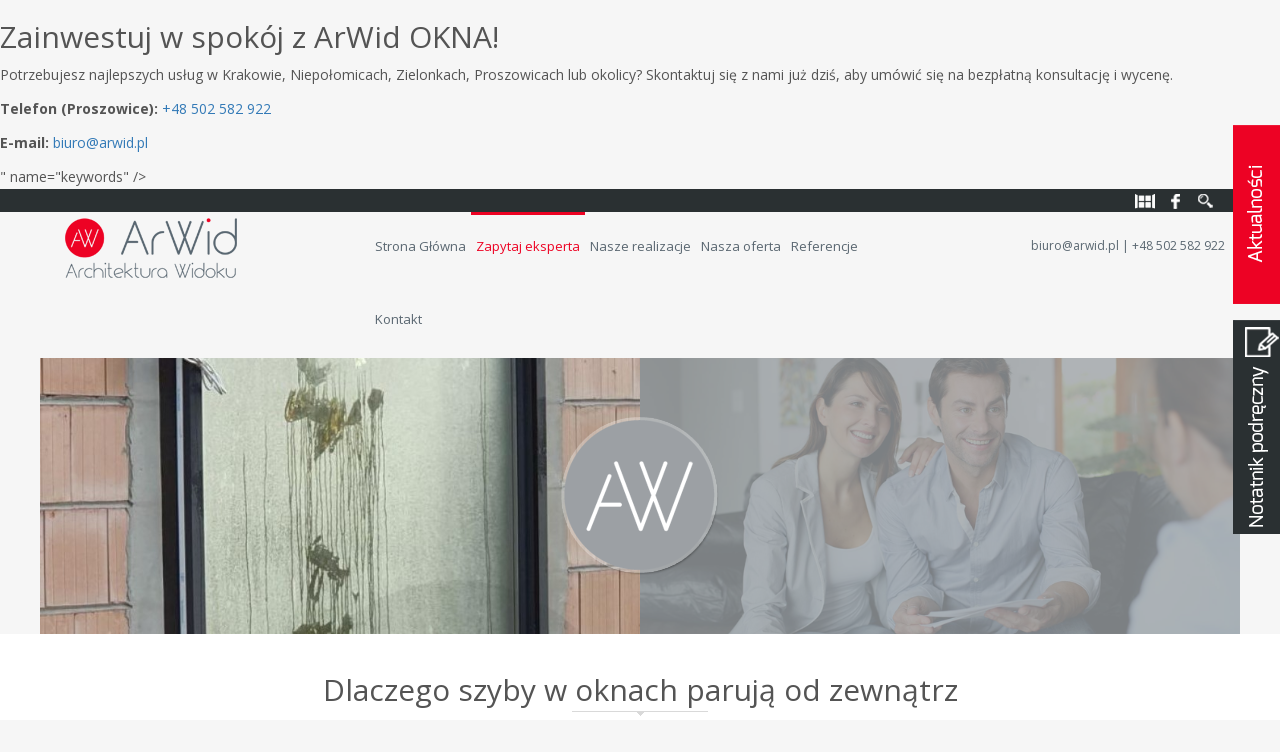

--- FILE ---
content_type: text/html; charset=UTF-8
request_url: http://www.arwid.pl/dlaczego-szyby-w-oknach-paruja-od-zewnatrz.html
body_size: 6232
content:
<!DOCTYPE html>
<html lang="pl">
  <head>
   <title>ArWid - Architektura Widoku - Dlaczego szyby w oknach parują od zewnątrz </title>


<meta http-equiv="Content-Type" content="text/html; charset=UTF-8" />
<base href="http://www.arwid.pl/"></base>

<meta content="<main>
    <h1>ArWid OKNA Architektura Widoku: Kompleksowe i Najlepsze Usługi w Małopolsce</h1>

    <p>W ArWid rozumiemy, że okna, drzwi i bramy to fundament bezpieczeństwa, komfortu oraz estetyki Twojego domu. Świadczymy **kompleksowe i najlepsze usługi** w zakresie nowoczesnej stolarki budowlanej na terenie **Małopolski**, w tym w miastach takich jak **Kraków, Proszowice, Niepołomice i Wieliczka**. Jesteśmy autoryzowanym partnerem wiodących marek: Oknoplast, Wiśniowski, Novoferm, Erkado i Aluhaus.</p>

    <h2>???? Nasze kluczowe usługi dla wymagających klientów</h2>

    <p>Gwarantujemy pełne wsparcie na każdym etapie – od pierwszej konsultacji po serwis pogwarancyjny. Nasze usługi to synonim jakości i dbałości o detale.</p>

    <section>
        <h3>1. Profesjonalne Doradztwo i Precyzyjny Pomiar</h3>
        <ul>
            <li><strong>Konsultacje z Doradcą Technicznym:</strong> Oferujemy wizyty w terenie w celu omówienia projektu i wyboru optymalnych rozwiązań dla Twojego domu.</li>
            <li><strong>Wybór produktów premium:</strong> Doradzamy w zakresie **okien PCV** i **aluminiowych** (np. o wysokich parametrach cieplnych Uw), **drzwi wejściowych** i wewnętrznych oraz **bram garażowych**.</li>
            <li><strong>Bezbłędny Pomiar:</strong> Wykonujemy dokładne pomiary, kluczowe dla bezproblemowego i **szczelnego montażu**.</li>
        </ul>
    </section>

    <section>
        <h3>2. Sprzedaż i Montaż Stolarki Okiennej i Drzwiowej</h3>
        <ul>
            <li><strong>Okna Energooszczędne i Pasywne:</strong> Specjalizujemy się w dostawie i **montażu okien Oknoplast** i systemów spełniających najwyższe normy izolacji termicznej.</li>
            <li><strong>Certyfikowany Montaż (Ciepły Montaż):</strong> Stosujemy **warstwowy montaż** okien z użyciem profesjonalnych systemów uszczelniających **Illbruck**, eliminując mostki termiczne. </li>
            <li><strong>Montaż Drzwi:</strong> Sprzedaż i profesjonalny montaż **drzwi zewnętrznych** (Aluhaus) oraz **drzwi wewnętrznych** (Erkado).</li>
        </ul>
    </section>

    <section>
        <h3>3. Bramy Garażowe i Automatyka (Wiśniowski, Novoferm)</h3>
        <p>Oferujemy kompletne rozwiązania dla Twojego garażu i przemysłu:</p>
        <ul>
            <li>**Bramy segmentowe:** Montaż cichych i bezpiecznych bram **Wiśniowski** i **Novoferm**.</li>
            <li>**Automatyka:** Instalacja i konfiguracja niezawodnych systemów automatycznego otwierania.</li>
        </ul>
    </section>

    <section>
        <h3>4. Serwis i Gwarancja – Pełne wsparcie</h3>
        <ul>
            <li><strong>Serwis Gwarancyjny:</strong> Szybkie wsparcie w przypadku wykrycia wad lub usterek.</li>
            <li><strong>Regulacja i Konserwacja:</strong> Oferujemy **usługi serwisowe** w zakresie regulacji okuć i konserwacji stolarki po okresie gwarancji.</li>
            <li><strong>Obsługa Reklamacji:</strong> Dedykowany dział do szybkiej i sprawnej obsługi zgłoszeń (**reklamacja@arwid.pl**).</li>
        </ul>
    </section>

    <div style="text-align: center; margin-top: 40px; padding: 20px; background-color: #f7f7f7; border: 1px solid #eee;">
        <h2>Zainwestuj w spokój z ArWid OKNA!</h2>
        <p>Potrzebujesz najlepszych usług w Krakowie, Niepołomicach, Zielonkach, Proszowicach lub okolicy? Skontaktuj się z nami już dziś, aby umówić się na bezpłatną konsultację i wycenę.</p>
        <p><strong>Telefon (Proszowice):</strong> <a href="tel:+48502 582 922">+48 502 582 922</a></p>
        <p><strong>E-mail:</strong> <a href="mailto:biuro@arwid.pl">biuro@arwid.pl</a></p>
    </div>

</main>" name="keywords" />
<meta content="ArWid OKNA– Eksperci od stolarki okiennej, drzwiowej i bram garażowych w Małopolsce (Kraków, Proszowice, Niepołomice). Sprawdź naszą ofertę premium i ciepły montaż!" name="description" />

<meta name="author" content="SmartProjects" /> 
<link rel="icon" type="image/vnd.microsoft.icon" href="/assets/images/favicon/favicon.ico?1765035554" />
<link rel="shortcut icon" type="image/x-icon" href="/assets/images/favicon/favicon.ico?1765035554" />
<link rel="stylesheet" href="/css/cms.css" type="text/css" />






 


<link rel="stylesheet" type="text/css" href="/assets/snippets/core_cookies/core_cookies.css" media="screen" />


  
    <meta http-equiv="X-UA-Compatible" content="IE=edge">
    <meta name="viewport" content="width=device-width, initial-scale=1">
    <link rel="icon" href="img/favicon.ico">
    <link href="/css/bootstrap.min.css" rel="stylesheet">
    <link href="/css/owl.carousel.min.css" rel="stylesheet">
    <link href="/css/flexslider.css" rel="stylesheet">
    <link href="/css/template.css" rel="stylesheet">
    <link href='https://fonts.googleapis.com/css?family=Open+Sans:100,300,400,700,900|Lato:100,300,400,700,900&subset=latin-ext' rel='stylesheet' type='text/css'>
	<script src="https://use.fontawesome.com/5e11e8d2d5.js"></script>
    
    <!--[if lt IE 9]>
      <script src="https://oss.maxcdn.com/html5shiv/3.7.2/html5shiv.min.js"></script>
      <script src="https://oss.maxcdn.com/respond/1.4.2/respond.min.js"></script>
    <![endif]-->
    <script type="text/javascript" src="/js/jquery.min.js"></script>
    <script type="text/javascript" src="/js/bootstrap.min.js"></script>
    <script type="text/javascript" src="/js/jquery.flexslider.min.js"></script>
    <script type="text/javascript" src="/js/owl.carousel.min.js"></script>
    
    <script type="text/javascript" src="/assets/snippets/core_cookies/jquery.cookie.js"></script>
   

<script type="text/javascript" src="/js/fancybox/jquery.fancybox.js?v=2.1.4"></script>
<script type="text/javascript" src="/js/fancybox/fancybox_starter.js"></script>
<link rel="stylesheet" type="text/css" href="/js/fancybox/jquery.fancybox.css?v=2.1.4" media="screen" />

<script type="text/javascript">

var slideshowSpeedConf = 4000
var animationSpeedConf = 600

</script>

    <script type="text/javascript" src="/js/template.js"></script>
    <script type="text/javascript" src="/js/script.js"></script>
    
    
  </head>
  <body>
    <noscript>Nasza strona korzysta z plików cookies. Przeglądanie tej witryny, oznacza zgodę na używanie plików cookies zgodnie z aktualnymi ustawieniami Twojej przeglądarki. Aby móc przeglądać naszą stronę konieczne jest włączenie obsługi JavaScript w przeglądarce.</noscript>
<div class="cookie-alert">

<div class="cookie-inner">
<p>Nasza strona korzysta z plików cookies. Przeglądanie tej witryny, oznacza zgodę na używanie plików cookies zgodnie z aktualnymi ustawieniami Twojej przeglądarki.</p> &nbsp;
<a href="javascript:void(0)" id="cookies_accept" title="akceptuję">
akceptuję </a>
<div class="cb"></div>
</div>

</div>

<header class="header">
      <div class="container big-size">
        <div class="row">
          <div class="col-md-12">
						<ul class="top-socials">
<!--               <li> -->
<!-- 								<a href="179.html"></a> -->
<!-- 							</li> -->
							<li>
								<a href="oknoplast-ikona.html"></a>
							</li>
							<li>
								<a href="facebook-fan-page.html"></a>
							</li>
							<li>
								<a href="wyszukaj-na-stronie.html"></a>
							</li>
						</ul>
					</div>
        </div>
      </div>
    </header>
        <nav class="navbar navbar-default">
      <div class="container big-size">
        <div class="row">
          <div class="col-md-2 col-lg-3">
	          <a alt="ArWid" title="ArWid" class="top-logo" href="/">
	            <img alt="ArWid" src="/images/top/logo.png" />
	          </a>
					</div>
          <div class="col-md-7 col-lg-6">
						<div class="navbar-header">
		          <button type="button" class="navbar-toggle collapsed" data-toggle="collapse" data-target="#navbar" aria-expanded="false" aria-controls="navbar">
		            <span class="sr-only">Menu</span>
		            <span class="icon-bar"></span>
		            <span class="icon-bar"></span>
		            <span class="icon-bar"></span>            
		          </button>
		          
		        </div>
		        <div id="navbar" class="collapse navbar-collapse">
		          <ul class="nav navbar-nav">
		                <li class="category "><a href="http://www.arwid.pl/" title="Strona Główna">

Strona Główna

</a></li>
<li class="category active"><a href="pl/zapytaj-eksperta.html" title="Zapytaj eksperta">

Zapytaj eksperta

</a></li>
<li class="category "><a href="pl/nasze-realizacje.html" title="Nasze realizacje">

Nasze realizacje

</a></li>
<li class="category "><a href="pl/nasza-oferta.html" title="Nasza oferta">

Nasza oferta

</a></li>
<li class="category "><a href="pl/referencje.html" title="Referencje">

Referencje

</a></li>
<li class="category last"><a href="pl/kontakt2.html" title="Kontakt">

Kontakt

</a></li>

		          </ul>
		        </div>
		      </div> 
					<div class="col-md-3 col-lg-3 text-right navbar-info">
						<a href="mailto:biuro@arwid.pl">biuro@arwid.pl</a> | +48 502 582 922
					</div>
			  </div>		 
      </div>
    </nav>
    
    <div class="container big-size box-header">
    	<div class="box-header-logo"></div>
      <div class="row">
        <div class="col-md-6">
        	<div class="box-header-left">
						<img src="/thumbs/zaparowana_szyba2.jpg,791,364,791:364.jpg" /> 
					</div> 
        </div>
        <div class="col-md-6">
        	<div class="box-header-right">
						<div class="shadow"></div>
						<img src="/images/subpages/header-contact-right.png" />  
					</div> 
        </div>
      </div>
    </div>
    <div class="white-bg">
	    <div class="container">
	      <div class="row">
	        <div class="col-md-12 content-head">
						<h2 class="tag">Dlaczego szyby w oknach parują od zewnątrz</h2>
					</div>
				</div>
			</div>
				
			<div class="container reference-details">
	      <div class="row">
					<div class="col-md-12">
						<div class="reference-info">
						<div style="margin-left:20%;margin-right:20%;">
<p><img style="float:left;margin-right:10px;"src="assets/images/zaparowana_szyba2.jpg" alt="" width="300" /></p>
Parowanie szyb od strony zewnętrznej, to naturalne okresowe zjawisko fizyczne występujące w takich porach roku, gdzie możliwe staje się, iż temperatura powierzchni szyby zewnętrznej jest niższa od temperatury otaczającego powietrza zewnętrznego. Z reguły występuje w okresie późnej wiosny i lata, gdy nie korzystamy już z ogrzewania w pomieszczeniach.
Przyczyną tego  procesu powierzchniowej kondensacji pary wodnej jest zjawisko wzajemnego oddziaływania różnic temperatur oraz wilgotności powietrza. Szyby parują po stronie zewnętrznej ponieważ temperatura powierzchni zewnętrznej szyby jest niższa od temperatury powietrza, z którym się styka oraz niższa w określonych warunkach od temperatury punktu rosy.            </br></br> 
Parowanie szyb zewnętrznych koncentruje się zwykle lub zaczyna od środkowej części szyby zespolonej, odwrotnie niż w przypadku parowania szyb od wewnątrz, co ma związek z faktem, że w tym miejscu przenikalność cieplna pakietu jest najniższa. Podobnie, jak w przypadku parowania szyb po stronie wewnętrznej, tak i parowanie szyb po stronie zewnętrznej nie jest wadą okna, bądź wadą szyby. Można wręcz powiedzieć, że irytujące zjawisko parowania szyb po stronie zewnętrznej jest dowodem potwierdzającym ich należytą,  jakość w zakresie przenikalności cieplnej.
konkurencji</br></br>
Istotną rolę dla występowania zjawiska parowania okien od zewnątrz odgrywają warunki atmosferyczne, z którymi styka się okno, na przykład kierunek i siła wiatru albo pozycja względem położenia słońca. Zdarza się, że dwa okna sąsiadujące na jednej elewacji zachowują się całkowicie różnie w pozornie takich samych warunkach, jedno jest zaparowane po stronie zewnętrznej, drugie jest wolne od kondensatu pary wodnej. Dlaczego tak się dzieje?</br></br>
Właśnie dlatego, że każde z nich może być poddane nieco innym oddziaływaniom wiatru i słońca, co powoduje, że temperatura powierzchni szyb jest zróżnicowana, czasem wystarczy 0,1°C, by zjawisko wystąpiło lub nie wystąpiło, chociaż użytkownikom trudno w to uwierzyć, szczególnie tym, którzy nabywali swoje okna, jako produkt najwyższej jakości w zakresie przenikalności cieplnej. Cóż im można powiedzieć? Wasze okna są naprawdę doskonałe, ale nawet najwyższa jakość okien nie wpływa na działanie praw fizyki.
	          </div>
	          <button onclick="topFunction()" id="myBtn" title="Idź do góry">^</button>
<script>

window.onscroll = function() {scrollFunction()};

function scrollFunction() {
    if (document.body.scrollTop > 20 || document.documentElement.scrollTop > 20) {
        document.getElementById("myBtn").style.display = "block";
    } else {
        document.getElementById("myBtn").style.display = "none";
    }
}

function topFunction() {
    document.body.scrollTop = 0;
    document.documentElement.scrollTop = 0;
}
</script>
	          
	          
	          











<div class="cb"></div>




	

	
		
	          
						
						
						
					</div>
				</div>
			</div>
		</div>		
		<div class="footer-contact">
	    <div class="container">
	      <div class="row">
	        <div class="col-sm-12 col-md-12"></p>
	        	<div style="text-align: center;">
    <h2>ArWid OKNA: Architektura Widoku</h2>

    <p>
        <strong>Adres:</strong> 32-100 Proszowice, ul. Kościuszki-Jagiełły 2<br>
        <strong>Kontakt Ogólny:</strong> <a href="tel:+48502 582 922">+48 502 582 922</a><br>
        <strong>Wsparcie Techniczne:</strong> <a href="tel:+48502 582 922">+48 502 582 922</a><br>
        <strong>E-mail:</strong> <a href="mailto:biuro@arwid.pl">biuro@arwid.pl</a><br>
    </p>

    <hr style="width: 50%; margin: 20px auto;">

    <h2>Nasi Dostawcy</h2>
    <p>
        <a href="http://oknoplast.com.pl" target="_blank"><img onmouseover="this.src='assets/images/logotypy_partnerow/oknoplast_loga_02.png';" onmouseout="this.src='assets/images/logotypy_partnerow/oknoplast.png';" src="assets/images/logotypy_partnerow/oknoplast.png" alt="Oknoplast" width="163" height="23" /></a> &nbsp; &nbsp; &nbsp; &nbsp; &nbsp;
        <a href="http://www.wisniowski.pl/" target="_blank"><img onmouseover="this.src='assets/images/logotypy_partnerow/wisniowski.png';" onmouseout="this.src='assets/images/logotypy_partnerow/wisniowski2.png';" src="assets/images/logotypy_partnerow/wisniowski2.png" alt="Wiśniowski" width="184" height="22" /></a> &nbsp; &nbsp; &nbsp; &nbsp; &nbsp;
        <a href="http://www.novoferm.pl/" target="_blank"><img onmouseover="this.src='assets/images/logotypy_partnerow/novoferm2.png';" onmouseout="this.src='assets/images/logotypy_partnerow/novoferm.png';" src="assets/images/logotypy_partnerow/novoferm.png" alt="Novoferm" width="106" height="22" /></a> &nbsp; &nbsp; &nbsp; &nbsp; &nbsp;
        <a href="http://erkado.pl/" target="_blank"><img onmouseover="this.src='assets/images/logotypy_partnerow/erkado2.png';" onmouseout="this.src='assets/images/erkado_logo.png';" src="assets/images/erkado_logo.png" alt="Erkado" width="153" height="19" /></a> &nbsp; &nbsp; &nbsp; &nbsp; &nbsp;
        <a href="http://www.illbruck.com/pl_PL/home/" target="_blank"><img onmouseover="this.src='assets/images/logotypy_partnerow/illbruck_2.png';" onmouseout="this.src='assets/images/logotypy_partnerow/illbruck.png';" src="assets/images/logotypy_partnerow/illbruck.png" alt="Illbruck" width="103" height="22" /></a> &nbsp; &nbsp; &nbsp; &nbsp; &nbsp;
        <a href="http://www.aluhaus.com.pl/" target="_blank"><img onmouseover="this.src='assets/images/logotypy_partnerow/aluhaus2.png';" onmouseout="this.src='assets/images/aluhaus.png';" src="assets/images/aluhaus.png" alt="Aluhaus" width="185" height="22" /></a>
        &nbsp; &nbsp; &nbsp; &nbsp; &nbsp; **<a href="https://www.siga.swiss" target="_blank"><img onmouseover="this.src='assets/images/logotypy_partnerow/siga2.png';" onmouseout="this.src='assets/images/logotypy_partnerow/siga.png';" src="assets/images/logotypy_partnerow/siga.png" alt="Siga" width="100" height="22" /></a>**
    </p>

    <h2 style="margin-top: 30px;">Montaż na Terenie Małopolski</h2>
    <p>Kraków | Kazimierza Wielka | Proszowice | Niepołomice | Wieliczka</p>
</div>


	        </div>
	        <div class="text_space"></div>
	      </div>
	    </div>
		</div>
    <div class="partners-wrap">
	    <div class="container">
	      <div class="row">
	        <div class="col-md-12">
						<div class="partners owl-carousel owl-theme">
						
<div class="item">
<a href="https://www.siga.swiss/pl_pl/produkty/fentrim" title="SIGA">
<img src="assets/images/logotypy_partnerow/siga.png" />
</a>
</div>						
							
						</div>
					</div>
				</div>
			</div>
		</div>
		<footer>
	    <div class="container">
	      <div class="row">
	        <div class="col-sm-12 col-md-12">
						<ul class="footer-menu">
	         		    <li class="category "><a href="/referencje.html" title="Klienci o nas">

Klienci o nas

</a></li>
<li class="category "><a href="/okna-pcv-oknoplast.html" title="Okna PVC">

Okna PVC

</a></li>
<li class="category "><a href="/okna-tarasowe.html" title="Drzwi przesuwne">

Drzwi przesuwne

</a></li>
<li class="category "><a href="/okna-aluminiowe.html" title="Ślusarka Aluminiowa">

Ślusarka Aluminiowa

</a></li>
<li class="category "><a href="/drzwi.html" title="Drzwi">

Drzwi

</a></li>
<li class="category "><a href="/rolety.html" title="Rolety">

Rolety

</a></li>
<li class="category "><a href="/bramy-garazowe.html" title="Bramy garażowe">

Bramy garażowe

</a></li>
<li class="category "><a href="/tarasy.html" title="Deski Tarasowe">

Deski Tarasowe

</a></li>
<li class="category "><a href="/zapytaj-eksperta.html" title="Montaż">

Montaż

</a></li>
<li class="category "><a href="http://arwid.pl/do-pobrania2.html" title="Do Pobrania">

Do Pobrania

</a></li>
<li class="category last"><a href="/kontakt2.html" title="Kontakt">

Kontakt

</a></li>

						</ul>					                                            
	        </div>
	      </div>
	      <div class="row">
	        <div class="col-sm-12 col-md-12">
						<div class="footer-info">
	         		          
						</div>					                                            
	        </div>
	      </div>
	      <div class="row">
	        <div class="col-sm-12 col-md-12">
						<ul class="footer-socials">
	         		<li><a href="179.html"></a></li>
	            <li><a href="oknoplast-ikona.html"></a></li> 
	            <li><a href="facebook-fan-page.html"></a></li>          
						</ul>					                                            
	        </div>
	      </div>
	      <div class="row">
	        <div class="col-md-12">
						<div class="copyright">
							Wszelkie Prawa Zastrzeżone 2016 Przez <a href="#">ArWid - Architektura Widoku</a>
						</div>
					</div>
				</div>
			</div>
		</footer>
		<div class="page-boxes">
			<div class="news">
				<a href="aktualnosci.html"></a>
			</div>
			<div class="note" id="note">
				<div class="note-content">
					<textarea rows="" cols="" placeholder="treść notatki"></textarea>
				</div>
				<a href="#" class="open-note" id="open-note">Notatnik podręczny</a>
			</div>
		</div>
    
  </body>
</html>

--- FILE ---
content_type: text/css
request_url: http://www.arwid.pl/css/cms.css
body_size: 2517
content:
/*
.search .grpResult_site_wide,
.search .ajaxSearch_resultsInfos,
.search .ajaxSearch_result,
.search #grpResult_site_wide,
.search .AS_ajax_resultsIntroFailure {
    display: none;
} 
*/
.nottower {
	padding-top: 11px;
	display: block;
}

.albooms li {
	text-align: center;
	margin: 10px;
	display: inline-block;
	float: none;
	list-style: none;
}

.albooms {
	display: block;
    list-style: outside none none;
    min-height: 300px;
}

.albooms .isfolderyt1,
.albooms .isfolder0 {
	display: none;
}

.cb {
	clear: both;
}

.special {
    display: none!important;
}

noscript {
	background-color: yellow;
	color: red;
	display: block;
	text-align: center;
	padding: 0px;
	top: 0;
}

.jot-form form,
#EmailForm {
	width: 360px;
	text-align: left;
	padding-bottom: 20px;
	border: none;
}
#EmailForm.full { width: 100%; }

#EmailForm fieldset {
    border: none;
}

#EmailForm legend {
	display: none;
}
#EmailForm h3 {
	clear: both;
	padding: 15px 0 5px;
	font-size: 14px;
	font-family: Helvetica, Arial, sans-serif;
	color: #000;
	font-weight: bold;
}

form.jot-form  p,
form.jot-form  label,
#EmailForm label,
#EmailForm p {
	display: block;
	clear: both;
	width: 310px;
	font-size: 1em;
	line-height: 1.5em;
	padding: 0 0 9px;
}

form.jot-form  input,
#EmailForm input {
	display: block;
	margin-top: 3px;
}

#EmailForm select {
	float: left;
	display: block;
}

#EmailForm label.first,
#EmailForm label.city {
    clear: left;
    margin-right: 10px;
    width: 150px;
}

#EmailForm label.second,
#EmailForm label.state {
	float: left;
	clear: none;
	margin: 0 10px 0 0;
	width: 150px;
}
#EmailForm label.state { width: 60px; }

#EmailForm label.first input,
#EmailForm label.city input,
#EmailForm label.second input {
	float: left;
	width: 150px;
	padding: 0;
}

#EmailForm label.state select {
	width: 60px;
	float: left;
	margin-top: 3px;
}

#EmailForm label.zip,
#EmailForm label.zip input {
	float: left;
	width: 80px;
}
#EmailForm label.zip { clear: none; }

form.jot-form  label,
#EmailForm label {
	float: left;
	clear: left;
	width: 310px;
	margin: 0;
	line-height: 1.5em;
}

#EmailForm label input {
	float: left;
	width: 310px;
	padding: 0;
}

#EmailForm input.radio,
#EmailForm input#radiobutton_1,
#EmailForm input#radiobutton_2,
#EmailForm input#radiobutton_3,
#EmailForm input#radiobutton_4 {
	clear: left;
	float: left;
	padding: 0;
	margin: 0;
}

#EmailForm label.radio,
#EmailForm label.radioitem {
	clear: none;
	margin: 0 0 0 25px;
	padding: 0 0 15px;
}

#EmailForm input.checkbox,
#EmailForm input#checkbox_1,
#EmailForm input#checkbox_2,
#EmailForm input#checkbox_3,
#EmailForm input#checkbox_4 {
	clear: both;
	float: left;
	padding: 0;
	margin: 0;
}

#EmailForm label.checkbox {
	clear: none;
	margin: 0 0 0 25px;
	padding: 0 0 15px;
}
/* style the #EmailForm elements to look similar across browsers ... emulates Safari */
form.jot-form  input,
form.jot-form  textarea,
#EmailForm label input,
#EmailForm textarea {
    border: 1px solid #ddd;
    border-left-color: #c3c3c3;
    border-top-color: #7c7c7c;
    padding: 0 2px;
    height: 18px;
    line-height: 20px;
    background: #fff url(images/input-bg.gif) repeat-x top left;
}
#EmailForm input.checkbox,
#EmailForm select {
    border: 1px solid #ddd;
    border-left-color: #c3c3c3;
    border-top-color: #7c7c7c;
    background-color: #fff;    
}
form.jot-form  textarea,
#EmailForm textarea {
	margin-top: 3px;
	width: 310px;
	height: auto;
	display: block;
}

#EmailForm label input.calc {
    text-align: right;
    width: 100px;
    clear: left;
    padding: 0;
}

form.jot-form  input[type="submit"],
#EmailForm input.button {
    clear: left;
    border: 1px solid #ddd;
    border-left-color: #c3c3c3;
    border-top-color: #7c7c7c;
	background-color: #EBE9ED;
	
	 height: auto ;
    margin-bottom: 5px;
    margin-top: 5px;
    padding: 2px;
    width: auto;
}

#EmailForm label input {
	position: inherit;
	left: auto;
}

#EmailForm .special {
	display: none;
}

.hide_f {
	display: none!important;
}

#EmailFormWrapper {
	float: left;
}

#map_canvas_wrapper {
	float: right;
	width: 100%;
}

table caption {
    background-color:gray;
    border: 1px solid black;
    border-bottom:0;
    text-align:center;
    font-weight: bold;
}

table {
    border-width: 1px;
    border-spacing: 2px;
    border-style: outset;
    border-color: black;
    border-collapse: collapse;
    text-align:left;
    width: 100%;
}
table th {
    border-width: 1px;
    padding: 4px;
    border-style: inset;
    border-color: black;
    -moz-border-radius: 0px 0px 0px 0px;
    behavior: url(/4t/PIE/PIE.htc) ;
}
table td {
    border-width: 1px; 
    padding: 4px;
    border-style: inset;
    border-color: black;
    -moz-border-radius: 0px 0px 0px 0px;
    behavior: url(/4t/PIE/PIE.htc) ;
}

table#filetable caption {
    background-color:gray;
    border: 1px solid #E7E2E2;
    border-bottom:0;
    text-align:center;
    font-weight: bold;
}

table#filetable {
    border-width: 1px;
    border-spacing: 2px;
    border-style: outset;
    border-color: #E7E2E2;
    border-collapse: collapse;
    text-align:left;
    width: 100%;
}
table#filetable th {
    border-width: 1px;
    padding: 4px;
    border-style: inset;
    border-color: #E7E2E2;
    -moz-border-radius: 0px 0px 0px 0px;
    behavior: url(/4t/PIE/PIE.htc) ;
}
table#filetable td {
    border-width: 1px; 
    padding: 4px;
    border-style: inset;
    border-color: #E7E2E2;
    -moz-border-radius: 0px 0px 0px 0px;
    behavior: url(/4t/PIE/PIE.htc) ;
}

p.justifyfull {
	text-align: justify;
}

.cb,
.clear {
	clear: both;
}

div.errors {
	width: 310px;
	margin: 20px 0;
}

.justifyleft {
	float: left;
	margin-right: 10px;
}

.justifyright {
	float: right;
	margin-left: 10px;
}

#wysuwane
{
    background: url("/img/fbpodklad.png") no-repeat scroll 0 0 transparent;
    padding: 10px;
    width: 235px;
    height:402px;
 	z-index:10000;
    position: fixed;
    left: -210px;
    top:122px;
}
.zamknij
{
    background-position: 0px 0px -242px 0px;
}

#wewnatrz {
	background-color: white;
	width: 185px!important;
}

#wysuwane2 {
    background: url("/img/gpluspodklad.png") no-repeat scroll 0 0 rgba(0, 0, 0, 0);
    height: 250px;
    left: -210px;
    margin-top: -200px;
    padding: 10px;
    position: fixed;
    top: 220px;
    width: 235px;
    z-index: 1000;
}

.active_ {
	display: none;
}

.active_1 {
	display: block;
}

.minisliderlogos {
    margin: 50px auto;
    width: 60%;
}



#facebook_slider {
    position: relative;
}
#fbox1 {
    background-color: #fff;
    border: 5px solid #3c95d9;
    border-radius: 5px;
    position: fixed;
}
#fbox2 {
    overflow: hidden;
    text-align: left;
}
#fbox1 img {
    border: 0 none;
    cursor: pointer;
    position: absolute;
    top: 0;
    z-index: 10000;
}
#fbox1 iframe {
    border: 0 none;
    height: 100%;
    overflow: hidden;
    position: absolute;
    width: 100%;
}
#google_slider {
    position: relative;
}
#gbox1 {
    background-color: #fff;
    border: 5px solid #34c2d0;
    border-radius: 5px;
    position: fixed;
}
#gbox2 {
    overflow: hidden;
    text-align: left;
}
#gbox1 img {
    border: 0 none;
    cursor: pointer;
    position: absolute;
    top: 0;
    z-index: 10000;
}
#gbox1 iframe {
    border: 0 none;
    height: 100%;
    overflow: hidden;
    position: absolute;
    width: 100%;
}
#google_1 {
    background-color: #006ec9;
    border-radius: 5px;
    display: block;
    position: fixed;
}
#google_1_1 {
    overflow: hidden;
}
#google_img {
    border: 0 none;
    cursor: pointer;
    position: absolute;
    top: 0;
    z-index: 10000;
}

#EmailFormWrapperInner {
	background: gray url("/assets/snippets/maxigallery/lightboxv2/images/loading.gif") no-repeat scroll center center;
    height: 100%;
    left: 0;
    opacity: 0.5;
    position: absolute;
    top: 0;
    width: 100%;
    z-index: 10;
    display: none;
}

@media (max-width: 480px) {
    #facebook_slider {
        display: none;
    }
}

.categories .col
{
    margin-bottom: 25px;
}
.categories .row:last-child
{
    margin-bottom: 0;
}
.categories .itemgallery,
.categories .single
{
    border: 7px solid rgba(0,0,0,0.08);
    position: relative;
    overflow: hidden;
}

.categories .itemgallery span.zoomnotice {
	display: none;
}

.categories .itemgallery:hover span.zoomnotice {
	background-color: black;
    color: white;
    display: block;
    height: 280px;
    opacity: 0.5;
    padding-top: 71px;
    position: absolute;
    text-align: center;
    width: 100%;
    z-index: 1000;
}

.categories a
{
    text-decoration: none;
}
.categories .itemgallery img,
.categories .single img
{
    position: absolute;
    top: 0px;
    left: 0px;
    z-index: 10;
    width: 100%;
}
.categories .itemgallery .cat-overlay,
.categories .single .cat-overlay
{
    background: rgba(0,0,0,0.40);
    height: 230px;
    position: relative;
    z-index: 20;
}
.categories .itemgallery .cat-overlay {
	background-color: transparent;
}
.categories .itemgallery h4,
.categories .single h4
{
    color: #ffffff;
    text-transform: uppercase;
    text-align: center;
    position: relative;
    z-index: 20;
    background: #0081FF;
    margin: 0;
    line-height: 24px;
    padding: 14px 0;
}


.categories-last-minute h4 span {
	font-weight: bold;
}

.categories .single:hover h4
{
    background: #ff0b29;
}
.categories .single:hover .cat-overlay
{
    background: none;
}

.categories .single:hover img
{
    top: -10px;
}


@media (max-width: 1192px) {
    .categories .itemgallery .cat-overlay,
.categories .single .cat-overlay
{
	height: 190px;	
}
}


@media (max-width: 1010px) {
    .categories .itemgallery .cat-overlay,
.categories .single .cat-overlay
{
	height: 135px;	
}
}

@media (max-width: 756px) {
    .categories .itemgallery .cat-overlay,
.categories .single .cat-overlay
{
	height: 150px;	
}
}

@media (max-width: 360px) {
    .categories .itemgallery .cat-overlay,
.categories .single .cat-overlay
{
	height: 110px;	
}
}
.tag{
text-align:center;
}
.text_space{
	text-align:center;
	margin-left:15%;
	margin-right:15%;
}
#myBtn {
	font-size:22px;
  display: none;
  position: fixed;
  bottom: 20px;
  right: 30px;
  z-index: 1001;
  border: none;
  outline: none;
  background-color: white;
  color: red;
  cursor: pointer;
  padding-top: 10px;
	padding-right: 14px;
	padding-bottom: 8px;
	padding-left:14px;
  font-weight:900;
  opacity:0.5;
}

#myBtn:hover {
  background-color: #red;
  opacity:1;
  -webkit-transition: all 500ms ease;
-moz-transition: all 500ms ease;
-ms-transition: all 500ms ease;
-o-transition: all 500ms ease;
transition: all 500ms ease;
}
.single:hover{
	filter:brightness(110%);
})

--- FILE ---
content_type: text/css
request_url: http://www.arwid.pl/assets/snippets/core_cookies/core_cookies.css
body_size: 364
content:
.cookie-alert {
	background-color: white;
    border-bottom: 2px solid gray;
    color: gray;
    display: none;
    font-family: Arial,Verdana;
    font-size: 15px;
    padding-left: 0px;
    position: fixed;
    width: 100%;
    z-index: 10000;
}
.cookie-inner a,
.cookie-inner p {
	display:inline;
}
.cookie-lcol {
	float: left;
    padding: 0;
    text-align: right;
    width: 90%;
}
.cookie-rcol {
	 float: left;
    text-align: left;
    width: 10%;
}
#cookies_accept {
	color: black;
	font-weight:bold;
	text-transform:uppercase;
    font-size: 15px;
}
.cb {
clear: both;
}
.cookie-alert p {
	font-size: 12px;
    line-height: 15px;
    margin: 10px 0;
}
.cookie-inner {
	margin: 0 auto;
	padding: 5px;
    text-align: center;
}

--- FILE ---
content_type: text/css
request_url: http://www.arwid.pl/css/template.css
body_size: 4095
content:
body{
  font-family: 'Open Sans', sans-serif;
	font-size:14px;
	line-height:24px;
	overflow-x:hidden;
	color:#545454;
	background:#F6F6F6;
}
img{
	max-width:100%;
	height:auto;
}
.aligncenter {
	display: block;
	margin-left: auto;
	margin-right: auto;
}
.big-size{
	max-width:1580px !important;
}
.header{
	background:#2A3032;
}
.header .top-socials{
  display:block;
	overflow:hidden;
	position:relative;
	margin:0px;
	padding:2px 0 1px 0 ;
	float:right;
}
.header .top-socials li{
	float:left;
	padding: 0px 0px 0px 0px;
	list-style-type:none;
	width:30px;
	text-align:center;
}
.header .top-socials li a{
	display:block;
	overflow:hidden;
	position:relative;
	color:#bcbcbc;
	width:20px;	
	height:20px;
}
.header .top-socials li:nth-child(1) a {
	background: url('../images/top/ok1.png') no-repeat 50% 50%;
}
.header .top-socials li:nth-child(2) a {
	background: url('../images/top/fb.png') no-repeat 50% 50%;
}
.header .top-socials li:nth-child(3) a {
	background: url('../images/top/se.png') no-repeat 50% 50%;
}
.header .top-socials li:nth-child(4) a {
	background: url('../images/top/se.png') no-repeat 50% 50%;
}
.top-logo{
	padding: 1px 10px 0px 10px;
	display:block;
	overflow:hidden;
	position:relative;
}
.navbar-default{
	border:0px;
	margin:0px;
	padding:0px;
	background:none;
	border-radius:0px;
}
.navbar-default .container{
	line-height:67px;
	min-height:67px;
}
.navbar-default .container #navbar{}
.navbar-default .container #navbar .nav{}
.navbar-default .container #navbar .nav li{
	line-height:73px;
	min-height:73px;
	padding:0px;
	margin:0px;
}
.navbar-default .container #navbar .nav li a{
	color:#5a6771;
	font-size:15px;
	line-height:50px;
	margin: 0px  0px 0px 0px;
	padding:6px  10px 10px 10px;
  display:block;
	position:relative;
	border-top:3px solid #f6f6f6;	
}
.navbar-default .container #navbar .nav li.active a,
.navbar-default .container #navbar .nav li a:hover{
	color:#ED0223;
	border-top:3px solid #ED0223;
	background:#f6f6f6;
}
.navbar-default .container .navbar-info{
	font-size:12px;
	color:#5a6771;
}
.navbar-default .container .navbar-info a{
	color:#5a6771;
}
.home-slider{
  max-width:100%;
  width:100%;
	padding-top:0px;
	padding-bottom:0px;
	display:block;
	overflow:hidden;
	position:relative;
	text-align:center;
	margin:0px auto;
}
.home-slider .col-md-4{
	margin:0px 0px 10px 0px;
	padding:0px;
	display:block;
	overflow:hidden;
	position:relative;
}
.home-slider .slides{
	margin:0px;
	padding:0px;
}
.home-slider .slides li{
	margin:0px;
	padding:0px;
}
.home-slider .slides li img{
	max-width:100%;
	height:auto;
}
.home-slider .custom-navigation{
}
.home-slider .custom-navigation .flex-prev,
.home-slider .custom-navigation-left .flex-prev,
.home-slider .custom-navigation-center .flex-prev
.home-slider .custom-navigation-right .flex-prev{
	display:none !importat;
	overflow:hidden;
	position:absolute;
	top:50%;
	left:-25px;
	width:20px;
	height:34px;
	margin-top:-17px;
	background:url('../images/slider/arrow-left.png') no-repeat 0px 0px;
	text-indent:-9999px;
}
.home-slider .custom-navigation .flex-next,
.home-slider .custom-navigation-left .flex-next,
.home-slider .custom-navigation-center .flex-next,
.home-slider .custom-navigation-right .flex-next{
	display:none !important;
	overflow:hidden;
	position:absolute;
	top:50%;
	right:-25px;
	width:20px;
	height:34px;
	margin-top:-17px;
	background:url('../images/slider/arrow-right.png') no-repeat 0px 0px;
	text-indent:-9999px;
}
.home-slider .custom-navigation .custom-controls-container,
.home-slider .custom-navigation-left .custom-controls-container-left,
.home-slider .custom-navigation-center .custom-controls-container-center,
.home-slider .custom-navigation-right .custom-controls-container-right{
/* 	display:none; */
	overflow:hidden;
	position:absolute;
	bottom:8px;
	right:40px;
	left:40px;
	z-index:99;
	height:60px;
}
.home-slider .custom-navigation .custom-controls-container .flex-control-nav,
.home-slider .custom-navigation-left .custom-controls-container-left .flex-control-nav,
.home-slider .custom-navigation-center .custom-controls-container-center .flex-control-nav,
.home-slider .custom-navigation-right .custom-controls-container-right .flex-control-nav{
  display:block;
	overflow:hidden;
	position: relative;
	float:right;
	text-align:center;
}
.home-slider .custom-navigation .custom-controls-container .flex-control-nav li,
.home-slider .custom-navigation-left .custom-controls-container-left .flex-control-nav li,
.home-slider .custom-navigation-center .custom-controls-container-center .flex-control-nav li,
.home-slider .custom-navigation-right .custom-controls-container-right .flex-control-nav li{
	text-indent:9999px;
	margin:0px;
	padding:0px 4px;
}
.home-slider .custom-navigation .custom-controls-container .flex-control-nav li a,
.home-slider .custom-navigation-left .custom-controls-container-left .flex-control-nav li a,
.home-slider .custom-navigation-center .custom-controls-container-center .flex-control-nav li a,
.home-slider .custom-navigation-right .custom-controls-container-right .flex-control-nav li a{
	text-indent:9999px;
	width:16px;
	height:16px;
	border-radius:10px;
	box-shadow:none;
	border:0px;
  display:block;
	overflow:hidden;
	position: relative;
	margin:0px;
}
.home-slider .custom-navigation .custom-controls-container .flex-control-nav li a.flex-active,
.home-slider .custom-navigation .custom-controls-container .flex-control-nav li a:hover,
.home-slider .custom-navigation-left .custom-controls-container-left .flex-control-nav li a.flex-active,
.home-slider .custom-navigation-left .custom-controls-container-left .flex-control-nav li a:hover,
.home-slider .custom-navigation-center .custom-controls-container-center .flex-control-nav li a.flex-active,
.home-slider .custom-navigation-center .custom-controls-container-center .flex-control-nav li a:hover,
.home-slider .custom-navigation-right .custom-controls-container-right .flex-control-nav li a.flex-active,
.home-slider .custom-navigation-right .custom-controls-container-right .flex-control-nav li a:hover{
}
.home-slider .flex-caption{
  display:block;
	overflow:hidden;
	position:absolute;
	top:0px;
	left:0px;
	bottom:0;
	right:0;
	color:#fff;
	text-shadow: 1px 1px 1px rgba(0, 0, 0, 0.50);
	font-size:30px;
	line-height:34px;
}
.home-slider .flex-caption .flex-desc-left{
	display:block;
	overflow:hidden;
	position:absolute;
	top:50%;
	left:0px;	
	width:50%;
	text-align:right;
	margin-top:-17px;
	padding-right:109px;
	display: none;
}
.home-slider .flex-caption .flex-desc-center{
	display:none;
	overflow:hidden;
	position:absolute;
	top:50%;
	left:50%;	
	margin:-89px 0px 0px -89px;
	width:178px;
	height:178px;
	background:url('../images/subpages/aw.png') no-repeat center center;
	display: none;
}
.home-slider .flex-caption .flex-desc-right{
	display:block;
	overflow:hidden;
	position:absolute;
	top:50%;
	right:0px;	
	width:50%;
	margin-top:-17px;
	padding-left:109px;
	text-align:left;
	display: none;
}
.home-intro{
	text-align:center;
	font-size:18px;
	line-height:35px;
	padding-top: 22px;
	padding-bottom: 15px;	
	margin: 0px auto 0px auto;
	display:block;
	position:relative;
	color:#5a6771;
}
.home-helper{
	display:block;
	overflow:hidden;
	position:relative;
	margin: 50px -15px;
}
.home-helper a {
	display:block;
	overflow:hidden;
	position:relative;
}
.home-helper a .shadow{
	display:block;
	overflow:hidden;
	position:absolute;
	top:0;
	left:0;
	bottom:0;
	right:0;
	background:rgba(0, 0, 0, 0.10);
	z-index:99;
}
.home-helper a span{
	display:block;
	overflow:hidden;
	position:absolute;
	top:50%;
	left:0;
	right:0;
	color:#fff;
	z-index:999;
	text-align:center;
	font-size:30px;
	line-height:60px;
	text-transform:uppercase;
	font-family: 'Lato', sans-serif;
	margin: -30px 0px 0px 0px;
}
.home-helper a span span{
	display:inline-block;
	overflow:hidden;
	position:relative;
	margin: 0px auto;
	padding:0px 20px;
	text-align:center;
	border:3px solid #fff;
	z-index:1000;
}
.home-realisations{
	display:block;
	overflow:hidden;
	position:relative;
	margin: 50px -15px;
}
.home-realisations a span{
	display:block;
	overflow:hidden;
	position:absolute;
	top:50%;
	left:0;
	right:0;
	color:#fff;
	z-index:999;
	text-align:center;
	font-size:30px;
	line-height:60px;
	text-transform:uppercase;
	font-family: 'Lato', sans-serif;
	margin: -30px 0px 0px 0px;
}
.home-realisations a .shadow{
	display:block;
	overflow:hidden;
	position:absolute;
	top:0;
	left:0;
	bottom:0;
	right:0;
	background:rgba(0, 0, 0, 0.25);
	z-index:99;
}
.home-offer-head{
	display:block;
	overflow:hidden;
	position:relative;
	background:url('../images/subpages/header-bg.png') no-repeat center bottom;
	margin-bottom: 30px;
	margin-top:11px;
}
.home-offer-head h3{
	font-size:48px;
	line-height:44px;
	color:#5a6771;
	text-align:center;
}
.home-offer{}
.home-offer ul{
	margin:0px auto;
	padding:0px;
	text-align:center;
	
}
.home-offer ul li{
	display:inline-block;
	overflow:hidden;
	position:relative;
	padding:0px;
	margin: 0px 8px 40px 8px;
	list-style-type:none;
	text-align:center;
	max-width:386px;
}
.home-offer ul li a .shadow{
	display:block;
	overflow:hidden;
	position:absolute;
	top:0;
	left:0;
	bottom:0;
	right:0;
	background:rgba(0, 0, 0, 0.10);
	z-index:99;
}
.home-offer ul li a span{
	display:block;
	overflow:hidden;
	position:absolute;
	top:50%;
	left:0;
	right:0;
	color:#fff;
	z-index:999;
	text-align:center;
	font-size:24px;
	line-height:34px;
	font-weight:300;
	margin:-34px 0px 0px 0px;
	text-shadow: 1px 1px 1px rgba(0, 0, 0, 0.50);
}
.home-offer ul li a img{}
.footer-contact{
	text-align:center;
	background:url('../images/subpages/header-bg.png') no-repeat center bottom;
	font-size:18px;
	line-height:35px;
	color:#5a6771;
	padding-top:50px;
	padding-bottom:10px;
}
.footer-contact a{
	color:#5a6771;
}
.footer-contact p{
	margin:0px;
	padding:0px;
}
.partners-wrap{
	padding: 40px 0px;
	border-bottom: 1px solid #5A6772;
}
footer{
	border-top:1px solid #fff;
	background:#E7E7E7;
	padding-top:60px;
	font-size:14px;
	line-height:24px;
	color:#898989;
}
footer .container{
	background: url('../images/footer/footer.png') no-repeat 100% 50%;
}
footer a{
	color:#898989;
}
footer a:hover{
	color:#898989;
}
footer .footer-menu{
	margin:0px auto;
	padding:0px;
	text-align:center;
}
footer .footer-menu li{
	list-style-type:none;
	padding: 0px 5px;
	margin:0px;
	display:inline-block;
}
footer .footer-menu li a{
	font-size:14px;
	line-height:24px;
	color:#5a6771;
	text-transform:uppercase;
}
footer .footer-info{
	text-align:center;
	font-size:12px;
	line-height:21px;
	color:#b0b0b0;
	padding:30px 0px 35px 0px;
}

footer .footer-socials{
  display:block;
	overflow:hidden;
	position:relative;
	margin:0px;
	padding:0px 0 0px 0px;
	text-align:center;
}
footer .footer-socials li{
	padding: 0px 0px 0px 0px;
	list-style-type:none;
	width:30px;
	text-align:center;
	display:inline-block;
}
footer .footer-socials li a{
	display:block;
	overflow:hidden;
	position:relative;
	color:#bcbcbc;
	width:22px;	
	height:22px;
}
footer .footer-socials li:nth-child(1) a {
	background: url('../images/footer/tw.png') no-repeat 50% 50%;
	display:none;
}
footer .footer-socials li:nth-child(2) a {
	background: url('../images/footer/okc.png') no-repeat 50% 50%;
}
footer .footer-socials li:nth-child(3) a {
	background: url('../images/footer/fb.png') no-repeat 50% 50%;
}
footer .copyright{
	text-align:center;
  padding: 40px 0px 40px 0px;
	margin:0px 0px 0px 0px;
  font-size:15px;
	line-height:19px;
	color:#8c8c8c;
	display:block;
	position:relative;
	z-index:100;
}
footer .copyright a{
  color:#8c8c8c;
}
.note{
	display:block;
	position:fixed;
	top:320px;
	right:0px;
	background:#2A3032;
	color:#fff;
	width:220px;
	min-height:214px;
	padding: 10px;
	z-index:9999;
}
.note #open-note{
	display:block;
	position: absolute;
	left: -47px;
	top: 0px;
	background:url('../images/subpages/note.png') no-repeat 0px 0px;
	width:47px;
	height:214px;
	text-indent:-9999px;
}
.note #open-note:focus { 
	outline:none
}
.news{
	display:block;
	position: fixed;
	right: 0px;
	top: 125px;
	background:url('../images/subpages/news.png') no-repeat 0px 0px;
	width:47px;
	height:214px;
	text-indent:-9999px;	
	z-index:9999;
}
.news a{
	display:block;
	overflow:hidden;
	position:relative;
	width:47px;
	height:214px;
}
.white-bg{
	background:#fff;
}
.content-head{
	display:block;
	overflow:hidden;
	position:relative;
	background:url('../images/subpages/header-bg.png') no-repeat center bottom;
	margin-bottom: 30px;
	margin-top:19px;
}
.content-head h3{
	font-size:48px;
	line-height:44px;
	color:#5a6771;
	text-align:center;
}
.box-header{
	display:block;
	overflow:hidden;
	position:Relative;
	margin-bottom: 0px;
}
.box-header .box-header-logo{
	display:block;
	overflow:hidden;
	position:absolute;
	top:50%;
	left:50%;	
	margin:-89px 0px 0px -89px;
	width:178px;
	height:178px;
	background:url('../images/subpages/aw.png') no-repeat center center;
	z-index:299
}
.box-header .box-header-left{
	display:block;
	position:relative;
	overflow:hidden;
	margin:0px -15px;
}
.box-header .box-header-right{
	position:relative;
	overflow:hidden;
	margin:0px -15px; 
}
.box-header .box-header-right .shadow{ 
	display:block;
	overflow:hidden;
	position:absolute;
	top:0;
	left:0;
	bottom:0;
	right:0;
	background:rgba(156, 160, 164, 0.80);
	z-index:99;
}
.box-header .box-header-right .box-header-right-text{
	display:block;
	overflow:hidden;
	position:absolute;
	top:0;
	left:0;
	bottom:0;
	right:0;
	z-index:199;
	color:#fff;
	font-size:14px;
	line-height:22px;
	font-weight:300;
	padding: 64px 125px 0px 141px;
	text-align:justify;
}
.box-header .box-header-right h3{
	font-size:36px;
	line-height:40px;
	padding-bottom: 13px;
}
.offer-details{
	text-align:center;
	padding-top:50px;
}
.offer-details h4{
	font-size:13px;
	line-height:17px;
	color:#616161;
	font-weight:700;
}
.offer-details p{
	font-size:13px;
	line-height:17px;
	color:#616161;
	height:51px;
}
.offer-details a{
	background:#ED0223;
	color:#fff;
	font-size:15px;
	line-height:30px;
	padding: 0px 30px;
	display:inline-block;
	margin: 20px auto 80px auto;
}
.contact-details{}
.contact-details .map{
	margin-left:-15px;
	margin-top:30px;
}
.contact-details .contact-form {
	margin: 0px -15px;
}
.contact-details .contact-form form{
	margin: 0px -15px;
}
.contact-details .contact-form h3{
	font-size:24px;
	line-height:28px; 
	color:#5a6771;
}
.contact-details .contact-form p{
	font-size:14px;
	line-height:30px;
	color:#616161;
	text-align:justify;
	margin:0;
	padding:0;
}
.contact-details .contact-form .control-label{
	font-size:14px;
	line-height:24px;
	font-weight:700;
	color:#616161;
	padding-top:10px;
	padding-bottom:0px;
}
.contact-details .contact-form input{
	border-radius:0px;
	border:1px solid #D9D9D9;
	font-size:13px;
	color:#616161;
	font-weight:300;
}
.contact-details .contact-form textarea{
	border-radius:0px;
	resize:none;
	max-height:96px;
	border:1px solid #D9D9D9;
	font-size:13px;
	color:#616161;
	font-weight:300;
}
.contact-details .contact-form .btn{
	float:right;
	color:#fff;
	background:#ED0223;
	border:0px;
	font-size:19px;
	line-height:29px;
	display:inline-block;
	padding: 5px 50px;
	margin-top:25px;
	border-radius:0px;
	
}
.contact-details .contact-form{}
.ask{
	background:#F6F6F6;
	margin-top:40px;
	margin-bottom:80px;
	font-size:24px;
	line-height:36px;
	color:#5a6771;
}
.ask .ask-left img{
	margin-left:-15px;
}
.ask .ask-right{
	background:url('../images/subpages/arrow.png') no-repeat center top;
	padding: 90px 0px 0px 0px;
	text-align:center;	
}
.reference{
	font-size:14px;
	line-height:22px;
	color:#616161;
}
.reference img{
	margin-bottom: 50px;
}
.reference-info{
	font-size:14px;
	line-height:22px;
	color:#616161;
	text-align:justify;
/* 	margin-top:-130px;  ? */
}
.reference-info h3{
	font-size:20px;
	line-height:26px;
	color:#5a6771;
	padding-bottom: 20px;
}
.reference-download{
	text-align:center;
	background:#F6F6F6;
	padding: 0px 10px 20px 10px;
	margin-top:60px;
}
.reference-download h3{
	font-size:20px;
	line-height:24px;
	color:#5a6771;
	font-weight:500;
	padding:15px 0px 15px 0px;
	background: url('../images/subpages/header-bg.png') no-repeat center bottom;
}
.reference-download a{
	display:block;
	overflow:hidden;
	position:relative;
	background: url('../images/subpages/download.png') no-repeat bottom center;
	padding: 10px 0px 61px 0px;	
	font-size:14px;
	line-height:16px;
	color:#616161;
}
.realisations-box{
	text-align:center;
}
.realisations-box .realisation-link{
	display:block;
	overflow:hidden;
	position:relative;
	max-width:469px;
	margin: 0px auto;
	text-align:center;
}
.realisations-box .realisation-link:hover .shadow{
	display:block;
	overflow:hidden;
	position:absolute;
	top:0;
	left:0;
	bottom:0;
	right:0;
	background:rgba(156, 160, 164, 0.80);
	z-index:99;
}
.realisations-box .realisation-link  .realisation-desc{
	display:none;
}
.realisations-box .realisation-link:hover  .realisation-desc{
	display:block;
	overflow:hidden;
	position:absolute;
	top:0;
	left:0;
	bottom:0;
	right:0;
	z-index:199;
	color:#fff;
	font-size:14px;
	line-height:22px;
	font-weight:300;
	padding:18% 20px 20px 20px;
	text-align:center; 
}
.realisations-box .realisation-link:hover  .realisation-desc h4{
	font-size:36px;
	line-height:42px;
	color:#fff !important;
	text-align:center !important;
}
.realisations-box h4{
	font-size:20px;
	line-height:26px;
	font-weight:500;
	color:#5a6771;
	text-align:left;
}
.realisations-box h4 a {
	color:#5a6771;
}
.realisations-box h5{
	padding-bottom: 70px;
	font-size:14px;
	line-height:26px;
	font-weight:100;
	color:#5a6771;
	text-align:left;
}
.realisations-box h5 a{
	color:#5a6771;
}
.realisations-box a{}
.realisations-box a:hover{
	text-decoration:none;
}
.product-img{
	text-align:center;
}
.product-info-left  {
	display:block;
	position:relative;
	margin-bottom:20px;
}
.product-info-left .item{
	border:0px solid #D5D6D8;
	border-radius:10px;
	min-height:277px;
	line-height:277px;
	color:#fff;
	padding:0px 0px 0px 0px;
	text-align:center;
	background:#EC0927;
	font-size:30px;
}
.product-info-right  {
	display:block;
	position:relative;
	margin-bottom:20px;
}
.product-info-right .item{
	border:1px solid #D5D6D8;
	border-radius:10px;
	min-height:275px;
	padding:80px 30px 30px 30px;
	text-align:center;
}
.product-info-right .fullwrap {
	padding-top: 20px;
}
.product-info-right .owl-nav{
	display:block;
	overflow:hidden;
	position:absolute;
	top:50%;
	left:-25px;
	right:-25px;
	z-index:-1;
	margin-top:-20px;
}
.product-info-right .owl-nav .owl-prev{
	display:block;
	overflow:hidden;
	position:relative;
	width:19px;
	height:37px;
	float:left;
	background: url('../images/product/arrow-left.png') no-repeat 0px 0px;	
	text-indent:-9999px;

}
.product-info-right .owl-nav .owl-next{
	display:block;
	overflow:hidden;
	position:relative;
	width:19px;
	height:37px;
	float:right;
	background: url('../images/product/arrow-right.png') no-repeat 0px 0px;	
	text-indent:-9999px;
}
.product-more{
	display:block;
	overflow:hidden;
	position:relative;
	width:32px;
	height:32px;
	background: url('../images/product/arrow-down.png') no-repeat 0px 0px;
	margin: 0 auto;
}
.product-info-right .item p {
	display: block;
    height: 20px;
    overflow: hidden;
}
.product-info-right .item p.full {
	display: inline;
    height: inherit;
    overflow: visible;
}
a:focus, a:active,
button::-moz-focus-inner,
input[type="reset"]::-moz-focus-inner,
input[type="button"]::-moz-focus-inner,
input[type="submit"]::-moz-focus-inner {
border: 0;
outline : 0;
}
.note-content textarea {
	color: #fff;
	background-color: #2A3032;
	border: 0;
	height: 190px;
}
.searcherwrapper {
	width: 300px;
	margin: 0 auto;
}
.searcherwrapper input {
	border: 1px solid gray;
	padding: 4px;
}

.partners-wrap a {
    filter: url(filters.svg#grayscale); /* Firefox 3.5+ */
    filter: gray; /* IE6-9 */
    -webkit-filter: grayscale(1); /* Google Chrome, Safari 6+ & Opera 15+ */
}

.partners-wrap a:hover {
	 filter: none;
    -webkit-filter: grayscale(0);
}

@media (min-width: 1200px) {
	.container{ 
		width:1200px;
		max-width:1200px;
	}
	.big-size{
		width:1200px;
		max-width:1200px;
	}
	.home-slider{
	}
}
@media (min-width: 1200px) and (max-width: 1630px)  {
	.navbar-default .container #navbar .nav li a{
		color:#5a6771;
		font-size:13px;
		line-height:50px;
		margin: 0px  0px 0px 0px;
		padding:6px  5px 10px 5px;	
	}
	.home-offer ul li{
		margin: 0px 8px 36px 8px;
	}
	.box-header .box-header-right .box-header-right-text{
		font-size:14px;
		line-height:20px;
		padding: 0px 80px 0px 100px;
	}
	.box-header .box-header-right h3{
		font-size:36px;
		line-height:40px;
		padding-bottom: 10px;
		padding-top:10px;
		margin:0;
	}	
}
@media (min-width: 1630px) {
	.container{
		width:1300px;
		max-width:1300px;
	}
	.big-size{
		width:1580px;
		max-width:1580px;
	}
	.home-slider{
		width:100%;
		max-width:100%;
	}
}
@media (max-width: 1199px) {
 .navbar-default .container #navbar .nav li a{
		font-size:12px;
		line-height:50px;
		margin: 0px  0px 0px 0px;
		padding:6px  5px 10px 5px;	
	}
	.navbar-default .container .navbar-info{
		font-size:9px;
	}
	.home-offer ul li{
		margin: 0px 8px 27px 8px;
	}
	.box-header .box-header-right .box-header-right-text{
		font-size:14px;
		line-height:18px;
		padding: 0px 20px 0px 100px;
	}
	.box-header .box-header-right h3{
		font-size:36px;
		line-height:40px;
		padding-bottom: 10px;
		padding-top:10px;
		margin:0;
	}
	.realisations-box .realisation-link:hover  .realisation-desc{
		display:block;
		overflow:hidden;
		position:absolute;
		top:0;
		left:0;
		bottom:0;
		right:0;
		z-index:199;
		color:#fff;
		font-size:14px;
		line-height:18px;
		font-weight:300;
		padding:10% 20px 20px 20px;
		text-align:center; 
	}
	.realisations-box .realisation-link:hover  .realisation-desc h4{
		font-size:26px;
		line-height:42px;
		color:#fff !important;
		text-align:center !important;
	}
	.product-info-left .item{
	border:0px solid #D5D6D8;
	border-radius:10px;
	min-height:277px;
	line-height:277px;
	color:#fff;
	padding:0px 0px 0px 0px;
	text-align:center;
	background:#EC0927;
	font-size:26px;
}
}
@media (max-width: 991px) {
	.top-logo{
		padding: 1px 10px 20px 10px;
		display:block;
		overflow:hidden;
		position:relative;
		text-align:center;
}
	.navbar-default .container #navbar .nav li{
		line-height:30px;
		min-height:30px;
	}
	.navbar-default .container #navbar .nav li a{
		color:#5a6771;
		font-size:15px;
		line-height:30px;
		min-height:30px;
		margin: 0px  0px 0px 0px;
		padding:6px  10px 0px 10px;	
	}
	.navbar-default .container .navbar-info{
		font-size:15px; 
		text-align:center;
	}
	.home-helper{
		margin: 40px auto 20px auto;
	}
	.home-realisations{
		display:block;
		overflow:hidden;
		position:relative;
		margin: 0px auto;
		max-width:526px !important;
		text-align:center;
	} 
	.box-header .box-header-right .box-header-right-text{
		font-size:14px;
		line-height:18px;
		padding: 80px 20px 0px 20px;
		text-align:center;
	}
	.box-header .box-header-right h3{
		font-size:36px;
		line-height:40px;
		padding-bottom: 10px;
		padding-top:10px;
		margin:0;
	}	
	.contact-details .map{
		margin:30px auto 0px auto !important;
		text-align:center;
		display:block;
		overflow:hiden;
		position:relative;
		display:block;
	}
	.contact-details .contact-form {
		margin: 0px 0px;
	}
	.contact-details .contact-form form{
		margin: 0px -15px;
	}
	.ask .ask-left{
		text-align:center;
	}
	.ask .ask-left img{
		margin: 0px auto;
		text-align:center;
	}
	.reference{
		padding-bottom: 100px;
		font-size:14px;
		line-height:22px;
		color:#616161;
		text-align:center;
	}
	.reference p{
		text-align:left;
	}
	.realisations-box h4{
		font-size:20px;
		line-height:26px;
		font-weight:500;
		color:#5a6771;
		text-align:center;
	}
	.realisations-box h4 a {
		color:#5a6771;
	}
	.realisations-box h5{
		padding-bottom: 20px;
		font-size:14px;
		line-height:26px;
		font-weight:100;
		color:#5a6771;
		text-align:center;
	}
}
@media (max-width: 767px) {
	.navbar-toggle{
		margin-right:50px;
	}
	.box-header .box-header-right .box-header-right-text{
		font-size:14px;
		line-height:18px;
		padding: 40px 20px 0px 20px;
	}
	.box-header .box-header-right h3{
		font-size:26px;
		line-height:30px;
		padding-bottom: 10px;
		padding-top:10px;
		margin:0;
	}	
	.note #open-note{
	display:none;
	}
	.news{
		top:30px;
		width:32px;
	}
	}
@media (max-width: 479px) {
  .home-slider .flex-caption{
		display:none;
	}
	.home-helper a span{
		display:block;
		overflow:hidden;
		position:absolute;
		top:50%;
		left:0;
		right:0;
		color:#fff;
		z-index:999;
		text-align:center;
		font-size:16px;
		line-height:30px;
		text-transform:uppercase;
		font-family: 'Lato', sans-serif;
		margin: -15px 0px 0px 0px;
	}
	.home-realisations a span{
		display:block;
		overflow:hidden;
		position:absolute;
		top:50%;
		left:0;
		right:0;
		color:#fff;
		z-index:999;
		text-align:center;
		font-size:16px;
		line-height:30px;
		text-transform:uppercase;
		font-family: 'Lato', sans-serif;
		margin: -15px 0px 0px 0px;
	}
	.box-header .box-header-logo{
		display:none;
	}
	.box-header .box-header-right .box-header-right-text{
		font-size:12px;
		line-height:13px;
		padding: 0px 10px 0px 10px;
	}
	.box-header .box-header-right h3{
		font-size:16px;
		line-height:20px;
		padding-bottom: 6px;
		padding-top:6px;
		margin:0;
	}	
}
@media (max-width: 768px){
	.home-realisations{
		max-height:65px !important;
	}
}

--- FILE ---
content_type: application/javascript
request_url: http://www.arwid.pl/js/script.js
body_size: 1382
content:
var browserName=navigator.appName;

jQuery(document).ready( function() {
	

	if (getCookie('notecontent')) {
		$('.note-content textarea').html(getCookie('notecontent'))
	}
	
	$('.note-content textarea').bind('input propertychange', function() {

//      if(this.value.length){
//        $("#yourBtnID").show();
//      }
//      
//      alert($('.note-content textarea').html());
		
		setCookie('notecontent', this.value);
      
//      $('.navbar-default .container .navbar-info').html($('.note-content textarea').html())
      
});
	
	jQuery('#cfContact').click( function() {
		jQuery('#EmailFormWrapperInner').show();
	})
	
	    if(jQuery.cookie('cookies_accept')){
	        jQuery('.cookie-alert').hide();
	    }else{
	    	setTimeout('showCookiesAlert()',3000);
	    }
	    jQuery("#cookies_accept").click(function() {
	        jQuery.cookie('cookies_accept', '1', { expires: 3650, path:'/' });
	        jQuery('.cookie-alert').slideUp('slow');
	        return false;
	    });

	if (browserName == "Opera") {
//		alert('welcome opera user!');
		jQuery('head').append('<link rel="stylesheet" href="/css/opera.css" media="screen" type="text/css" />');
	}
	
	if ((navigator.userAgent.indexOf("Firefox")!=-1)) {
//		alert('welcome firefox user!');
		jQuery('head').append('<link rel="stylesheet" href="/css/firefox.css" media="screen" type="text/css" />');		
	}
	
	if (navigator.userAgent.toLowerCase().indexOf('chrome')>0) {
//		alert('welcome google chrome user!');
		jQuery('head').append('<link rel="stylesheet" href="/css/chrome.css" media="screen" type="text/css" />');		
	} 
	
	jQuery('#news_input').click( function(){
		jQuery(this).val('');
})




jQuery(function (){
	jQuery("#fbox1").hover(function(){ 
	jQuery('#fbox1').css('z-index',101009);
	                        jQuery(this).stop(true,false).animate({right:  0}, 500); },
		
	function(){ 
	jQuery('#fbox1').css('z-index',10000);
							jQuery("#fbox1").stop(true,false).animate({right: -300}, 500); });
    						});
	
	
	
	jQuery(function (){
		jQuery("#gbox1").hover(function(){ 
		jQuery('#gbox1').css('z-index',101009);
		            jQuery(this).stop(true,false).animate({right:  0}, 500); },
			
function(){ 
	jQuery('#gbox1').css('z-index',10000);
			jQuery("#gbox1").stop(true,false).animate({right: -300}, 500); });
			
					
});
	
	

	
});

function isValidEmailAddress(emailAddress) {
    var pattern = new RegExp(/^((([a-z]|\d|[!#\$%&'\*\+\-\/=\?\^_`{\|}~]|[\u00A0-\uD7FF\uF900-\uFDCF\uFDF0-\uFFEF])+(\.([a-z]|\d|[!#\$%&'\*\+\-\/=\?\^_`{\|}~]|[\u00A0-\uD7FF\uF900-\uFDCF\uFDF0-\uFFEF])+)*)|((\x22)((((\x20|\x09)*(\x0d\x0a))?(\x20|\x09)+)?(([\x01-\x08\x0b\x0c\x0e-\x1f\x7f]|\x21|[\x23-\x5b]|[\x5d-\x7e]|[\u00A0-\uD7FF\uF900-\uFDCF\uFDF0-\uFFEF])|(\\([\x01-\x09\x0b\x0c\x0d-\x7f]|[\u00A0-\uD7FF\uF900-\uFDCF\uFDF0-\uFFEF]))))*(((\x20|\x09)*(\x0d\x0a))?(\x20|\x09)+)?(\x22)))@((([a-z]|\d|[\u00A0-\uD7FF\uF900-\uFDCF\uFDF0-\uFFEF])|(([a-z]|\d|[\u00A0-\uD7FF\uF900-\uFDCF\uFDF0-\uFFEF])([a-z]|\d|-|\.|_|~|[\u00A0-\uD7FF\uF900-\uFDCF\uFDF0-\uFFEF])*([a-z]|\d|[\u00A0-\uD7FF\uF900-\uFDCF\uFDF0-\uFFEF])))\.)+(([a-z]|[\u00A0-\uD7FF\uF900-\uFDCF\uFDF0-\uFFEF])|(([a-z]|[\u00A0-\uD7FF\uF900-\uFDCF\uFDF0-\uFFEF])([a-z]|\d|-|\.|_|~|[\u00A0-\uD7FF\uF900-\uFDCF\uFDF0-\uFFEF])*([a-z]|[\u00A0-\uD7FF\uF900-\uFDCF\uFDF0-\uFFEF])))\.?$/i);
    return pattern.test(emailAddress);
};

function showCookiesAlert() {
	jQuery('.cookie-alert').show();
}

function setCookie(name, value, days) {
	if (days) {
		var date = new Date();
		date.setTime(date.getTime() + (days * 24 * 60 * 60 * 1000));
		var expires = "; expires=" + date.toGMTString();
	} else
		var expires = "";
	document.cookie = name + "=" + value + expires + "; path=/";
}

function getCookie(name) {
	var nameEQ = name + "=";
	var ca = document.cookie.split(';');
	for (var i = 0; i < ca.length; i++) {
		var c = ca[i];
		while (c.charAt(0) == ' ')
			c = c.substring(1, c.length);
		if (c.indexOf(nameEQ) == 0)
			return c.substring(nameEQ.length, c.length);
	}
	return null;
}


--- FILE ---
content_type: application/javascript
request_url: http://www.arwid.pl/js/fancybox/fancybox_starter.js
body_size: 227
content:

jQuery(function() {
	
	 jQuery("a.fancyboxlink").click(function() {
			jQuery.fancybox.open({
				href : '/formularz-okienko.html',
				type : 'iframe',
				width:400,
				height:460,
				padding : 5
			});
		});
	 
	 $(".thumbscontainer .thumbs a").fancybox({
//	    	helpers: { 
//	            title: null
//	        }
	    });
	
})

--- FILE ---
content_type: application/javascript
request_url: http://www.arwid.pl/js/template.js
body_size: 800
content:
$(window).load(function() {
  $('.home-slider-left').flexslider({
    animation: "fade",
    controlNav: true,
    directionNav: false,
    customDirectionNav: $(".custom-navigation-left a"),
    controlsContainer: $(".custom-controls-container-left"),
    slideshowSpeed: slideshowSpeedConf,
		animationSpeed: animationSpeedConf
  });
  $('.home-slider-center').flexslider({
    animation: "fade",
    controlNav: true,
    directionNav: false,
    customDirectionNav: $(".custom-navigation-center a"),
    controlsContainer: $(".custom-controls-container-center"),
    slideshowSpeed: slideshowSpeedConf,
		animationSpeed: animationSpeedConf
  });
  $('.home-slider-right').flexslider({
    animation: "fade",
    controlNav: true,
    directionNav: false,
    customDirectionNav: $(".custom-navigation-right a"),
    controlsContainer: $(".custom-controls-container-right"),
    slideshowSpeed: slideshowSpeedConf,
		animationSpeed: animationSpeedConf
  });
  $('.partners').owlCarousel({
    loop:false,
    margin:60,
    autoWidth:true,
    responsiveClass:true,
		autoplay:true,
    autoplayTimeout:5000,
    responsive:{
        0:{
            items:1,
            nav:false
        },
        600:{
            items:3,
            nav:false
        },
        1000:{
            items:7,
            nav:false,
        }
    }
	});
});
$(document).ready(function() {
  $('.product-info-right .item a').click( function() {
	  
	  if ($(this).parent().hasClass('fullwrap')) {
		
		  $(this).parent().find('p').removeClass('full');
		  $(this).parent().removeClass('fullwrap')
		  
	  } else {
	  
	$(this).parent().find('p').addClass('full');
	$(this).parent().addClass('fullwrap');
	
	  }
	
	return false;
  })
  
	$('.productcols').owlCarousel({
    loop:false,
    margin:15,
    autoWidth:false,
    responsiveClass:false,
		autoplay:false,
    autoplayTimeout:5000, 
    responsive:{
        0:{
            items:1,
            nav:false
        },
        600:{
            items:3,
            nav:true
        },
        1000:{
            items:3,
            nav:true,
        }
    }
	});
	  
});
jQuery.fn.extend({
    toggleClicks2: function () {
        var args = arguments;       
        this.each(function () {
            var current = 0;            
            $(this).click(function (event) {
                var callback = args[current++];
                current %= args.length;                
                return callback.apply(this, $.makeArray(arguments));
            });
        });
    }
});

jQuery(function(){
	$("#note").css("right","-220px"); 
	$("#open-note").toggleClicks2(function(){
		$("#note").animate({right: "0px"}, 500 );
		$(this).addClass("close-note"); 
		return false;
	},
	function(){	
		$("#note").animate({right: "-220px"}, 500 );
		$(this).removeClass("close-note"); 
		return false;
	});
});
